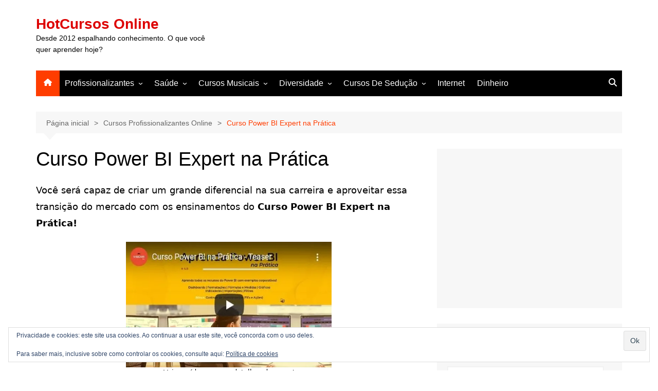

--- FILE ---
content_type: text/html; charset=UTF-8
request_url: https://www.hotcursosonline.com/curso-power-bi-expert-na-pratica/
body_size: 14052
content:
<!doctype html>
<html lang="pt-BR">
<head>
<meta charset="UTF-8">
<meta name="viewport" content="width=device-width, initial-scale=1">
<link rel="profile" href="https://gmpg.org/xfn/11">
<meta name='robots' content='index, follow, max-image-preview:large, max-snippet:-1, max-video-preview:-1' />
<!-- This site is optimized with the Yoast SEO plugin v26.8 - https://yoast.com/product/yoast-seo-wordpress/ -->
<title>Curso Power BI Expert na Prática - HotCursos Online</title>
<meta name="description" content="Curso Power BI Expert na Prática: Você será capaz de criar um grande diferencial na sua carreira e aproveitar essa transição do mercado!" />
<link rel="canonical" href="https://www.hotcursosonline.com/curso-power-bi-expert-na-pratica/" />
<meta property="og:locale" content="pt_BR" />
<meta property="og:type" content="article" />
<meta property="og:title" content="Curso Power BI Expert na Prática - HotCursos Online" />
<meta property="og:description" content="Curso Power BI Expert na Prática: Você será capaz de criar um grande diferencial na sua carreira e aproveitar essa transição do mercado!" />
<meta property="og:url" content="https://www.hotcursosonline.com/curso-power-bi-expert-na-pratica/" />
<meta property="og:site_name" content="HotCursos Online" />
<meta property="article:publisher" content="https://www.facebook.com/HotCursosOnline" />
<meta property="article:author" content="https://www.facebook.com/HotCursosOnline/" />
<meta property="article:published_time" content="2021-03-15T13:25:48+00:00" />
<meta property="article:modified_time" content="2025-10-17T18:54:46+00:00" />
<meta property="og:image" content="https://www.hotcursosonline.com/wp-content/uploads/2021/03/Curso-Power-BI-Expert-na-Pratica.jpg" />
<meta property="og:image:width" content="587" />
<meta property="og:image:height" content="358" />
<meta property="og:image:type" content="image/jpeg" />
<meta name="author" content="HotCursos" />
<meta name="twitter:card" content="summary_large_image" />
<meta name="twitter:creator" content="@AndreFPadilha" />
<script type="application/ld+json" class="yoast-schema-graph">{"@context":"https://schema.org","@graph":[{"@type":"Article","@id":"https://www.hotcursosonline.com/curso-power-bi-expert-na-pratica/#article","isPartOf":{"@id":"https://www.hotcursosonline.com/curso-power-bi-expert-na-pratica/"},"author":{"name":"HotCursos","@id":"https://www.hotcursosonline.com/#/schema/person/eecbb5c82ad0ce47e45c612038d23905"},"headline":"Curso Power BI Expert na Prática","datePublished":"2021-03-15T13:25:48+00:00","dateModified":"2025-10-17T18:54:46+00:00","mainEntityOfPage":{"@id":"https://www.hotcursosonline.com/curso-power-bi-expert-na-pratica/"},"wordCount":404,"publisher":{"@id":"https://www.hotcursosonline.com/#organization"},"image":{"@id":"https://www.hotcursosonline.com/curso-power-bi-expert-na-pratica/#primaryimage"},"thumbnailUrl":"https://i0.wp.com/www.hotcursosonline.com/wp-content/uploads/2021/03/Curso-Power-BI-Expert-na-Pratica.jpg?fit=587%2C358&ssl=1","articleSection":["Cursos Profissionalizantes Online"],"inLanguage":"pt-BR"},{"@type":"WebPage","@id":"https://www.hotcursosonline.com/curso-power-bi-expert-na-pratica/","url":"https://www.hotcursosonline.com/curso-power-bi-expert-na-pratica/","name":"Curso Power BI Expert na Prática - HotCursos Online","isPartOf":{"@id":"https://www.hotcursosonline.com/#website"},"primaryImageOfPage":{"@id":"https://www.hotcursosonline.com/curso-power-bi-expert-na-pratica/#primaryimage"},"image":{"@id":"https://www.hotcursosonline.com/curso-power-bi-expert-na-pratica/#primaryimage"},"thumbnailUrl":"https://i0.wp.com/www.hotcursosonline.com/wp-content/uploads/2021/03/Curso-Power-BI-Expert-na-Pratica.jpg?fit=587%2C358&ssl=1","datePublished":"2021-03-15T13:25:48+00:00","dateModified":"2025-10-17T18:54:46+00:00","description":"Curso Power BI Expert na Prática: Você será capaz de criar um grande diferencial na sua carreira e aproveitar essa transição do mercado!","breadcrumb":{"@id":"https://www.hotcursosonline.com/curso-power-bi-expert-na-pratica/#breadcrumb"},"inLanguage":"pt-BR","potentialAction":[{"@type":"ReadAction","target":["https://www.hotcursosonline.com/curso-power-bi-expert-na-pratica/"]}]},{"@type":"ImageObject","inLanguage":"pt-BR","@id":"https://www.hotcursosonline.com/curso-power-bi-expert-na-pratica/#primaryimage","url":"https://i0.wp.com/www.hotcursosonline.com/wp-content/uploads/2021/03/Curso-Power-BI-Expert-na-Pratica.jpg?fit=587%2C358&ssl=1","contentUrl":"https://i0.wp.com/www.hotcursosonline.com/wp-content/uploads/2021/03/Curso-Power-BI-Expert-na-Pratica.jpg?fit=587%2C358&ssl=1","width":587,"height":358,"caption":"Curso Power BI Expert na Prática"},{"@type":"BreadcrumbList","@id":"https://www.hotcursosonline.com/curso-power-bi-expert-na-pratica/#breadcrumb","itemListElement":[{"@type":"ListItem","position":1,"name":"Início","item":"https://www.hotcursosonline.com/"},{"@type":"ListItem","position":2,"name":"Cursos Profissionalizantes Online","item":"https://www.hotcursosonline.com/cursos-profissionalizantes-online/"},{"@type":"ListItem","position":3,"name":"Curso Power BI Expert na Prática"}]},{"@type":"WebSite","@id":"https://www.hotcursosonline.com/#website","url":"https://www.hotcursosonline.com/","name":"HotCursos Online","description":"Desde 2012 espalhando conhecimento. O que você quer aprender hoje?","publisher":{"@id":"https://www.hotcursosonline.com/#organization"},"alternateName":"HotCursos","potentialAction":[{"@type":"SearchAction","target":{"@type":"EntryPoint","urlTemplate":"https://www.hotcursosonline.com/?s={search_term_string}"},"query-input":{"@type":"PropertyValueSpecification","valueRequired":true,"valueName":"search_term_string"}}],"inLanguage":"pt-BR"},{"@type":"Organization","@id":"https://www.hotcursosonline.com/#organization","name":"HotCursos Online - Cursos Online Com Garantia de Satisfação","alternateName":"HotCursos Online","url":"https://www.hotcursosonline.com/","logo":{"@type":"ImageObject","inLanguage":"pt-BR","@id":"https://www.hotcursosonline.com/#/schema/logo/image/","url":"https://i0.wp.com/www.hotcursosonline.com/wp-content/uploads/2018/02/hotcursos.png?fit=512%2C512&ssl=1","contentUrl":"https://i0.wp.com/www.hotcursosonline.com/wp-content/uploads/2018/02/hotcursos.png?fit=512%2C512&ssl=1","width":512,"height":512,"caption":"HotCursos Online - Cursos Online Com Garantia de Satisfação"},"image":{"@id":"https://www.hotcursosonline.com/#/schema/logo/image/"},"sameAs":["https://www.facebook.com/HotCursosOnline","https://br.pinterest.com/Hotcursosonline/"]},{"@type":"Person","@id":"https://www.hotcursosonline.com/#/schema/person/eecbb5c82ad0ce47e45c612038d23905","name":"HotCursos","sameAs":["https://www.hotcursosonline.com/","https://www.facebook.com/HotCursosOnline/","https://x.com/AndreFPadilha","https://www.youtube.com/user/hotcursos"]}]}</script>
<!-- / Yoast SEO plugin. -->
<link rel='dns-prefetch' href='//stats.wp.com' />
<link rel='preconnect' href='//i0.wp.com' />
<link rel='preconnect' href='//c0.wp.com' />
<link rel="alternate" type="application/rss+xml" title="Feed para HotCursos Online &raquo;" href="https://www.hotcursosonline.com/feed/" />
<link rel="alternate" type="application/rss+xml" title="Feed de comentários para HotCursos Online &raquo;" href="https://www.hotcursosonline.com/comments/feed/" />
<link rel="alternate" type="application/rss+xml" title="Feed de comentários para HotCursos Online &raquo; Curso Power BI Expert na Prática" href="https://www.hotcursosonline.com/curso-power-bi-expert-na-pratica/feed/" />
<link rel="alternate" title="oEmbed (JSON)" type="application/json+oembed" href="https://www.hotcursosonline.com/wp-json/oembed/1.0/embed?url=https%3A%2F%2Fwww.hotcursosonline.com%2Fcurso-power-bi-expert-na-pratica%2F" />
<link rel="alternate" title="oEmbed (XML)" type="text/xml+oembed" href="https://www.hotcursosonline.com/wp-json/oembed/1.0/embed?url=https%3A%2F%2Fwww.hotcursosonline.com%2Fcurso-power-bi-expert-na-pratica%2F&#038;format=xml" />
<style id='wp-img-auto-sizes-contain-inline-css' type='text/css'>
img:is([sizes=auto i],[sizes^="auto," i]){contain-intrinsic-size:3000px 1500px}
/*# sourceURL=wp-img-auto-sizes-contain-inline-css */
</style>
<style id='wp-block-library-inline-css' type='text/css'>
:root{--wp-block-synced-color:#7a00df;--wp-block-synced-color--rgb:122,0,223;--wp-bound-block-color:var(--wp-block-synced-color);--wp-editor-canvas-background:#ddd;--wp-admin-theme-color:#007cba;--wp-admin-theme-color--rgb:0,124,186;--wp-admin-theme-color-darker-10:#006ba1;--wp-admin-theme-color-darker-10--rgb:0,107,160.5;--wp-admin-theme-color-darker-20:#005a87;--wp-admin-theme-color-darker-20--rgb:0,90,135;--wp-admin-border-width-focus:2px}@media (min-resolution:192dpi){:root{--wp-admin-border-width-focus:1.5px}}.wp-element-button{cursor:pointer}:root .has-very-light-gray-background-color{background-color:#eee}:root .has-very-dark-gray-background-color{background-color:#313131}:root .has-very-light-gray-color{color:#eee}:root .has-very-dark-gray-color{color:#313131}:root .has-vivid-green-cyan-to-vivid-cyan-blue-gradient-background{background:linear-gradient(135deg,#00d084,#0693e3)}:root .has-purple-crush-gradient-background{background:linear-gradient(135deg,#34e2e4,#4721fb 50%,#ab1dfe)}:root .has-hazy-dawn-gradient-background{background:linear-gradient(135deg,#faaca8,#dad0ec)}:root .has-subdued-olive-gradient-background{background:linear-gradient(135deg,#fafae1,#67a671)}:root .has-atomic-cream-gradient-background{background:linear-gradient(135deg,#fdd79a,#004a59)}:root .has-nightshade-gradient-background{background:linear-gradient(135deg,#330968,#31cdcf)}:root .has-midnight-gradient-background{background:linear-gradient(135deg,#020381,#2874fc)}:root{--wp--preset--font-size--normal:16px;--wp--preset--font-size--huge:42px}.has-regular-font-size{font-size:1em}.has-larger-font-size{font-size:2.625em}.has-normal-font-size{font-size:var(--wp--preset--font-size--normal)}.has-huge-font-size{font-size:var(--wp--preset--font-size--huge)}.has-text-align-center{text-align:center}.has-text-align-left{text-align:left}.has-text-align-right{text-align:right}.has-fit-text{white-space:nowrap!important}#end-resizable-editor-section{display:none}.aligncenter{clear:both}.items-justified-left{justify-content:flex-start}.items-justified-center{justify-content:center}.items-justified-right{justify-content:flex-end}.items-justified-space-between{justify-content:space-between}.screen-reader-text{border:0;clip-path:inset(50%);height:1px;margin:-1px;overflow:hidden;padding:0;position:absolute;width:1px;word-wrap:normal!important}.screen-reader-text:focus{background-color:#ddd;clip-path:none;color:#444;display:block;font-size:1em;height:auto;left:5px;line-height:normal;padding:15px 23px 14px;text-decoration:none;top:5px;width:auto;z-index:100000}html :where(.has-border-color){border-style:solid}html :where([style*=border-top-color]){border-top-style:solid}html :where([style*=border-right-color]){border-right-style:solid}html :where([style*=border-bottom-color]){border-bottom-style:solid}html :where([style*=border-left-color]){border-left-style:solid}html :where([style*=border-width]){border-style:solid}html :where([style*=border-top-width]){border-top-style:solid}html :where([style*=border-right-width]){border-right-style:solid}html :where([style*=border-bottom-width]){border-bottom-style:solid}html :where([style*=border-left-width]){border-left-style:solid}html :where(img[class*=wp-image-]){height:auto;max-width:100%}:where(figure){margin:0 0 1em}html :where(.is-position-sticky){--wp-admin--admin-bar--position-offset:var(--wp-admin--admin-bar--height,0px)}@media screen and (max-width:600px){html :where(.is-position-sticky){--wp-admin--admin-bar--position-offset:0px}}
/*# sourceURL=wp-block-library-inline-css */
</style><style id='global-styles-inline-css' type='text/css'>
:root{--wp--preset--aspect-ratio--square: 1;--wp--preset--aspect-ratio--4-3: 4/3;--wp--preset--aspect-ratio--3-4: 3/4;--wp--preset--aspect-ratio--3-2: 3/2;--wp--preset--aspect-ratio--2-3: 2/3;--wp--preset--aspect-ratio--16-9: 16/9;--wp--preset--aspect-ratio--9-16: 9/16;--wp--preset--color--black: #000000;--wp--preset--color--cyan-bluish-gray: #abb8c3;--wp--preset--color--white: #ffffff;--wp--preset--color--pale-pink: #f78da7;--wp--preset--color--vivid-red: #cf2e2e;--wp--preset--color--luminous-vivid-orange: #ff6900;--wp--preset--color--luminous-vivid-amber: #fcb900;--wp--preset--color--light-green-cyan: #7bdcb5;--wp--preset--color--vivid-green-cyan: #00d084;--wp--preset--color--pale-cyan-blue: #8ed1fc;--wp--preset--color--vivid-cyan-blue: #0693e3;--wp--preset--color--vivid-purple: #9b51e0;--wp--preset--gradient--vivid-cyan-blue-to-vivid-purple: linear-gradient(135deg,rgb(6,147,227) 0%,rgb(155,81,224) 100%);--wp--preset--gradient--light-green-cyan-to-vivid-green-cyan: linear-gradient(135deg,rgb(122,220,180) 0%,rgb(0,208,130) 100%);--wp--preset--gradient--luminous-vivid-amber-to-luminous-vivid-orange: linear-gradient(135deg,rgb(252,185,0) 0%,rgb(255,105,0) 100%);--wp--preset--gradient--luminous-vivid-orange-to-vivid-red: linear-gradient(135deg,rgb(255,105,0) 0%,rgb(207,46,46) 100%);--wp--preset--gradient--very-light-gray-to-cyan-bluish-gray: linear-gradient(135deg,rgb(238,238,238) 0%,rgb(169,184,195) 100%);--wp--preset--gradient--cool-to-warm-spectrum: linear-gradient(135deg,rgb(74,234,220) 0%,rgb(151,120,209) 20%,rgb(207,42,186) 40%,rgb(238,44,130) 60%,rgb(251,105,98) 80%,rgb(254,248,76) 100%);--wp--preset--gradient--blush-light-purple: linear-gradient(135deg,rgb(255,206,236) 0%,rgb(152,150,240) 100%);--wp--preset--gradient--blush-bordeaux: linear-gradient(135deg,rgb(254,205,165) 0%,rgb(254,45,45) 50%,rgb(107,0,62) 100%);--wp--preset--gradient--luminous-dusk: linear-gradient(135deg,rgb(255,203,112) 0%,rgb(199,81,192) 50%,rgb(65,88,208) 100%);--wp--preset--gradient--pale-ocean: linear-gradient(135deg,rgb(255,245,203) 0%,rgb(182,227,212) 50%,rgb(51,167,181) 100%);--wp--preset--gradient--electric-grass: linear-gradient(135deg,rgb(202,248,128) 0%,rgb(113,206,126) 100%);--wp--preset--gradient--midnight: linear-gradient(135deg,rgb(2,3,129) 0%,rgb(40,116,252) 100%);--wp--preset--font-size--small: 16px;--wp--preset--font-size--medium: 28px;--wp--preset--font-size--large: 32px;--wp--preset--font-size--x-large: 42px;--wp--preset--font-size--larger: 38px;--wp--preset--spacing--20: 0.44rem;--wp--preset--spacing--30: 0.67rem;--wp--preset--spacing--40: 1rem;--wp--preset--spacing--50: 1.5rem;--wp--preset--spacing--60: 2.25rem;--wp--preset--spacing--70: 3.38rem;--wp--preset--spacing--80: 5.06rem;--wp--preset--shadow--natural: 6px 6px 9px rgba(0, 0, 0, 0.2);--wp--preset--shadow--deep: 12px 12px 50px rgba(0, 0, 0, 0.4);--wp--preset--shadow--sharp: 6px 6px 0px rgba(0, 0, 0, 0.2);--wp--preset--shadow--outlined: 6px 6px 0px -3px rgb(255, 255, 255), 6px 6px rgb(0, 0, 0);--wp--preset--shadow--crisp: 6px 6px 0px rgb(0, 0, 0);}:where(.is-layout-flex){gap: 0.5em;}:where(.is-layout-grid){gap: 0.5em;}body .is-layout-flex{display: flex;}.is-layout-flex{flex-wrap: wrap;align-items: center;}.is-layout-flex > :is(*, div){margin: 0;}body .is-layout-grid{display: grid;}.is-layout-grid > :is(*, div){margin: 0;}:where(.wp-block-columns.is-layout-flex){gap: 2em;}:where(.wp-block-columns.is-layout-grid){gap: 2em;}:where(.wp-block-post-template.is-layout-flex){gap: 1.25em;}:where(.wp-block-post-template.is-layout-grid){gap: 1.25em;}.has-black-color{color: var(--wp--preset--color--black) !important;}.has-cyan-bluish-gray-color{color: var(--wp--preset--color--cyan-bluish-gray) !important;}.has-white-color{color: var(--wp--preset--color--white) !important;}.has-pale-pink-color{color: var(--wp--preset--color--pale-pink) !important;}.has-vivid-red-color{color: var(--wp--preset--color--vivid-red) !important;}.has-luminous-vivid-orange-color{color: var(--wp--preset--color--luminous-vivid-orange) !important;}.has-luminous-vivid-amber-color{color: var(--wp--preset--color--luminous-vivid-amber) !important;}.has-light-green-cyan-color{color: var(--wp--preset--color--light-green-cyan) !important;}.has-vivid-green-cyan-color{color: var(--wp--preset--color--vivid-green-cyan) !important;}.has-pale-cyan-blue-color{color: var(--wp--preset--color--pale-cyan-blue) !important;}.has-vivid-cyan-blue-color{color: var(--wp--preset--color--vivid-cyan-blue) !important;}.has-vivid-purple-color{color: var(--wp--preset--color--vivid-purple) !important;}.has-black-background-color{background-color: var(--wp--preset--color--black) !important;}.has-cyan-bluish-gray-background-color{background-color: var(--wp--preset--color--cyan-bluish-gray) !important;}.has-white-background-color{background-color: var(--wp--preset--color--white) !important;}.has-pale-pink-background-color{background-color: var(--wp--preset--color--pale-pink) !important;}.has-vivid-red-background-color{background-color: var(--wp--preset--color--vivid-red) !important;}.has-luminous-vivid-orange-background-color{background-color: var(--wp--preset--color--luminous-vivid-orange) !important;}.has-luminous-vivid-amber-background-color{background-color: var(--wp--preset--color--luminous-vivid-amber) !important;}.has-light-green-cyan-background-color{background-color: var(--wp--preset--color--light-green-cyan) !important;}.has-vivid-green-cyan-background-color{background-color: var(--wp--preset--color--vivid-green-cyan) !important;}.has-pale-cyan-blue-background-color{background-color: var(--wp--preset--color--pale-cyan-blue) !important;}.has-vivid-cyan-blue-background-color{background-color: var(--wp--preset--color--vivid-cyan-blue) !important;}.has-vivid-purple-background-color{background-color: var(--wp--preset--color--vivid-purple) !important;}.has-black-border-color{border-color: var(--wp--preset--color--black) !important;}.has-cyan-bluish-gray-border-color{border-color: var(--wp--preset--color--cyan-bluish-gray) !important;}.has-white-border-color{border-color: var(--wp--preset--color--white) !important;}.has-pale-pink-border-color{border-color: var(--wp--preset--color--pale-pink) !important;}.has-vivid-red-border-color{border-color: var(--wp--preset--color--vivid-red) !important;}.has-luminous-vivid-orange-border-color{border-color: var(--wp--preset--color--luminous-vivid-orange) !important;}.has-luminous-vivid-amber-border-color{border-color: var(--wp--preset--color--luminous-vivid-amber) !important;}.has-light-green-cyan-border-color{border-color: var(--wp--preset--color--light-green-cyan) !important;}.has-vivid-green-cyan-border-color{border-color: var(--wp--preset--color--vivid-green-cyan) !important;}.has-pale-cyan-blue-border-color{border-color: var(--wp--preset--color--pale-cyan-blue) !important;}.has-vivid-cyan-blue-border-color{border-color: var(--wp--preset--color--vivid-cyan-blue) !important;}.has-vivid-purple-border-color{border-color: var(--wp--preset--color--vivid-purple) !important;}.has-vivid-cyan-blue-to-vivid-purple-gradient-background{background: var(--wp--preset--gradient--vivid-cyan-blue-to-vivid-purple) !important;}.has-light-green-cyan-to-vivid-green-cyan-gradient-background{background: var(--wp--preset--gradient--light-green-cyan-to-vivid-green-cyan) !important;}.has-luminous-vivid-amber-to-luminous-vivid-orange-gradient-background{background: var(--wp--preset--gradient--luminous-vivid-amber-to-luminous-vivid-orange) !important;}.has-luminous-vivid-orange-to-vivid-red-gradient-background{background: var(--wp--preset--gradient--luminous-vivid-orange-to-vivid-red) !important;}.has-very-light-gray-to-cyan-bluish-gray-gradient-background{background: var(--wp--preset--gradient--very-light-gray-to-cyan-bluish-gray) !important;}.has-cool-to-warm-spectrum-gradient-background{background: var(--wp--preset--gradient--cool-to-warm-spectrum) !important;}.has-blush-light-purple-gradient-background{background: var(--wp--preset--gradient--blush-light-purple) !important;}.has-blush-bordeaux-gradient-background{background: var(--wp--preset--gradient--blush-bordeaux) !important;}.has-luminous-dusk-gradient-background{background: var(--wp--preset--gradient--luminous-dusk) !important;}.has-pale-ocean-gradient-background{background: var(--wp--preset--gradient--pale-ocean) !important;}.has-electric-grass-gradient-background{background: var(--wp--preset--gradient--electric-grass) !important;}.has-midnight-gradient-background{background: var(--wp--preset--gradient--midnight) !important;}.has-small-font-size{font-size: var(--wp--preset--font-size--small) !important;}.has-medium-font-size{font-size: var(--wp--preset--font-size--medium) !important;}.has-large-font-size{font-size: var(--wp--preset--font-size--large) !important;}.has-x-large-font-size{font-size: var(--wp--preset--font-size--x-large) !important;}
/*# sourceURL=global-styles-inline-css */
</style>
<style id='classic-theme-styles-inline-css' type='text/css'>
/*! This file is auto-generated */
.wp-block-button__link{color:#fff;background-color:#32373c;border-radius:9999px;box-shadow:none;text-decoration:none;padding:calc(.667em + 2px) calc(1.333em + 2px);font-size:1.125em}.wp-block-file__button{background:#32373c;color:#fff;text-decoration:none}
/*# sourceURL=/wp-includes/css/classic-themes.min.css */
</style>
<!-- <link rel='stylesheet' id='cream-magazine-style-css' href='https://www.hotcursosonline.com/wp-content/themes/cream-magazine/style.css?ver=2.1.10' type='text/css' media='all' /> -->
<!-- <link rel='stylesheet' id='cream-magazine-main-css' href='https://www.hotcursosonline.com/wp-content/themes/cream-magazine/assets/dist/css/main.css?ver=2.1.10' type='text/css' media='all' /> -->
<link rel="stylesheet" type="text/css" href="//www.hotcursosonline.com/wp-content/cache/wpfc-minified/q01taf7/c7jjz.css" media="all"/>
<link rel='stylesheet' id='jetpack-subscriptions-css' href='https://c0.wp.com/p/jetpack/15.4/_inc/build/subscriptions/subscriptions.min.css' type='text/css' media='all' />
<link rel='stylesheet' id='sharedaddy-css' href='https://c0.wp.com/p/jetpack/15.4/modules/sharedaddy/sharing.css' type='text/css' media='all' />
<link rel='stylesheet' id='social-logos-css' href='https://c0.wp.com/p/jetpack/15.4/_inc/social-logos/social-logos.min.css' type='text/css' media='all' />
<script type="text/javascript" src="https://c0.wp.com/c/6.9/wp-includes/js/jquery/jquery.min.js" id="jquery-core-js"></script>
<script type="text/javascript" defer='defer' src="https://c0.wp.com/c/6.9/wp-includes/js/jquery/jquery-migrate.min.js" id="jquery-migrate-js"></script>
<link rel="https://api.w.org/" href="https://www.hotcursosonline.com/wp-json/" /><link rel="alternate" title="JSON" type="application/json" href="https://www.hotcursosonline.com/wp-json/wp/v2/posts/8987" /><link rel="EditURI" type="application/rsd+xml" title="RSD" href="https://www.hotcursosonline.com/xmlrpc.php?rsd" />
<style>img#wpstats{display:none}</style>
<link rel="pingback" href="https://www.hotcursosonline.com/xmlrpc.php"><style>a:focus{outline:none !important;}a:hover{text-decoration:none !important;}button,input[type="button"],input[type="reset"],input[type="submit"],.primary-navigation > ul > li.home-btn,.cm_header_lay_three .primary-navigation > ul > li.home-btn,.news_ticker_wrap .ticker_head,#toTop,.section-title h2::after,.sidebar-widget-area .widget .widget-title h2::after,.footer-widget-container .widget .widget-title h2::after,#comments div#respond h3#reply-title::after,#comments h2.comments-title:after,.post_tags a,.owl-carousel .owl-nav button.owl-prev,.owl-carousel .owl-nav button.owl-next,.cm_author_widget .author-detail-link a,.error_foot form input[type="submit"],.widget_search form input[type="submit"],.header-search-container input[type="submit"],.trending_widget_carousel .owl-dots button.owl-dot,.pagination .page-numbers.current,.post-navigation .nav-links .nav-previous a,.post-navigation .nav-links .nav-next a,#comments form input[type="submit"],footer .widget.widget_search form input[type="submit"]:hover,.widget_product_search .woocommerce-product-search button[type="submit"],.woocommerce ul.products li.product .button,.woocommerce .woocommerce-pagination ul.page-numbers li span.current,.woocommerce .product div.summary .cart button.single_add_to_cart_button,.woocommerce .product div.woocommerce-tabs div.panel #reviews #review_form_wrapper .comment-form p.form-submit .submit,.woocommerce .product section.related > h2::after,.woocommerce .cart .button:hover,.woocommerce .cart .button:focus,.woocommerce .cart input.button:hover,.woocommerce .cart input.button:focus,.woocommerce #respond input#submit:hover,.woocommerce #respond input#submit:focus,.woocommerce button.button:hover,.woocommerce button.button:focus,.woocommerce input.button:hover,.woocommerce input.button:focus,.woocommerce #respond input#submit.alt:hover,.woocommerce a.button.alt:hover,.woocommerce button.button.alt:hover,.woocommerce input.button.alt:hover,.woocommerce a.remove:hover,.woocommerce-account .woocommerce-MyAccount-navigation ul li.is-active a,.woocommerce a.button:hover,.woocommerce a.button:focus,.widget_product_tag_cloud .tagcloud a:hover,.widget_product_tag_cloud .tagcloud a:focus,.woocommerce .widget_price_filter .price_slider_wrapper .ui-slider .ui-slider-handle,.error_page_top_portion,.primary-navigation ul li a span.menu-item-description{background-color:#ff3d00}a:hover,.post_title h2 a:hover,.post_title h2 a:focus,.post_meta li a:hover,.post_meta li a:focus,ul.social-icons li a[href*=".com"]:hover::before,.ticker_carousel .owl-nav button.owl-prev i,.ticker_carousel .owl-nav button.owl-next i,.news_ticker_wrap .ticker_items .item a:hover,.news_ticker_wrap .ticker_items .item a:focus,.cm_banner .post_title h2 a:hover,.cm_banner .post_meta li a:hover,.cm_middle_post_widget_one .post_title h2 a:hover,.cm_middle_post_widget_one .post_meta li a:hover,.cm_middle_post_widget_three .post_thumb .post-holder a:hover,.cm_middle_post_widget_three .post_thumb .post-holder a:focus,.cm_middle_post_widget_six .middle_widget_six_carousel .item .card .card_content a:hover,.cm_middle_post_widget_six .middle_widget_six_carousel .item .card .card_content a:focus,.cm_post_widget_twelve .card .post-holder a:hover,.cm_post_widget_twelve .card .post-holder a:focus,.cm_post_widget_seven .card .card_content a:hover,.cm_post_widget_seven .card .card_content a:focus,.copyright_section a:hover,.footer_nav ul li a:hover,.breadcrumb ul li:last-child span,.pagination .page-numbers:hover,#comments ol.comment-list li article footer.comment-meta .comment-metadata span.edit-link a:hover,#comments ol.comment-list li article .reply a:hover,.social-share ul li a:hover,ul.social-icons li a:hover,ul.social-icons li a:focus,.woocommerce ul.products li.product a:hover,.woocommerce ul.products li.product .price,.woocommerce .woocommerce-pagination ul.page-numbers li a.page-numbers:hover,.woocommerce div.product p.price,.woocommerce div.product span.price,.video_section .video_details .post_title h2 a:hover,.primary-navigation.dark li a:hover,footer .footer_inner a:hover,.footer-widget-container ul.post_meta li:hover span,.footer-widget-container ul.post_meta li:hover a,ul.post_meta li a:hover,.cm-post-widget-two .big-card .post-holder .post_title h2 a:hover,.cm-post-widget-two .big-card .post_meta li a:hover,.copyright_section .copyrights a,.breadcrumb ul li a:hover,.breadcrumb ul li a:hover span{color:#ff3d00}.ticker_carousel .owl-nav button.owl-prev,.ticker_carousel .owl-nav button.owl-next,.error_foot form input[type="submit"],.widget_search form input[type="submit"],.pagination .page-numbers:hover,#comments form input[type="submit"],.social-share ul li a:hover,.header-search-container .search-form-entry,.widget_product_search .woocommerce-product-search button[type="submit"],.woocommerce .woocommerce-pagination ul.page-numbers li span.current,.woocommerce .woocommerce-pagination ul.page-numbers li a.page-numbers:hover,.woocommerce a.remove:hover,.ticker_carousel .owl-nav button.owl-prev:hover,.ticker_carousel .owl-nav button.owl-next:hover,footer .widget.widget_search form input[type="submit"]:hover,.trending_widget_carousel .owl-dots button.owl-dot,.the_content blockquote,.widget_tag_cloud .tagcloud a:hover{border-color:#ff3d00}.ticker_carousel.owl-carousel .owl-nav button:hover svg{color:#ff3d00;fill:#ff3d00;}header .mask{background-color:rgba(0,0,0,0.2);}.site-description{color:#000000;}body{font-family:Arial,sans-serif;font-weight:inherit;}h1,h2,h3,h4,h5,h6,.site-title{font-family:Arial,sans-serif;font-weight:inherit;}.entry_cats ul.post-categories li a{background-color:#ff3d00;color:#fff;}.entry_cats ul.post-categories li a:hover,.cm_middle_post_widget_six .middle_widget_six_carousel .item .card .card_content .entry_cats ul.post-categories li a:hover{background-color:#010101;color:#fff;}.the_content a{color:#ff3d00;}.the_content a:hover{color:#010101;}.post-display-grid .card_content .cm-post-excerpt{margin-top:15px;}</style>		<style type="text/css">
.site-title a {
color: #dd0000;
}
.site-description {
color: #000000				}
</style>
<link rel="icon" href="https://i0.wp.com/www.hotcursosonline.com/wp-content/uploads/2025/10/cropped-icon_512x512.jpg?fit=32%2C32&#038;ssl=1" sizes="32x32" />
<link rel="icon" href="https://i0.wp.com/www.hotcursosonline.com/wp-content/uploads/2025/10/cropped-icon_512x512.jpg?fit=192%2C192&#038;ssl=1" sizes="192x192" />
<link rel="apple-touch-icon" href="https://i0.wp.com/www.hotcursosonline.com/wp-content/uploads/2025/10/cropped-icon_512x512.jpg?fit=180%2C180&#038;ssl=1" />
<meta name="msapplication-TileImage" content="https://i0.wp.com/www.hotcursosonline.com/wp-content/uploads/2025/10/cropped-icon_512x512.jpg?fit=270%2C270&#038;ssl=1" />
<style type="text/css" id="wp-custom-css">
p {
font-size: 18px;
}
li {font-size: 18px;
}
.wp-block-button__link {
color: #fff;
background-color: #ff3d00;
border-radius: 9999px;
box-shadow: none;
text-decoration: none;
padding: calc(.667em + 2px) calc(1.333em + 2px);
font-size: 1.125em;		</style>
<link rel='stylesheet' id='eu-cookie-law-style-css' href='https://c0.wp.com/p/jetpack/15.4/modules/widgets/eu-cookie-law/style.css' type='text/css' media='all' />
</head>
<body data-rsssl=1 class="wp-singular post-template-default single single-post postid-8987 single-format-standard wp-embed-responsive wp-theme-cream-magazine cm-mobile-content-sidebar right-sidebar">
<a class="skip-link screen-reader-text" href="#content">Ir para o conteúdo</a>
<div class="page-wrapper">
<header class="general-header cm-header-style-one">
<div class="cm-container">
<div class="logo-container">
<div class="row align-items-center">
<div class="cm-col-lg-4 cm-col-12">
<div class="logo">
<span class="site-title"><a href="https://www.hotcursosonline.com/" rel="home">HotCursos Online</a></span>
<p class="site-description">Desde 2012 espalhando conhecimento. O que você quer aprender hoje?</p>
</div><!-- .logo -->
</div><!-- .col -->
</div><!-- .row -->
</div><!-- .logo-container -->
<nav class="main-navigation">
<div id="main-nav" class="primary-navigation">
<ul id="menu-principal" class=""><li class="home-btn"><a href="https://www.hotcursosonline.com/"><svg xmlns="http://www.w3.org/2000/svg" viewBox="0 0 576 512"><path d="M575.8 255.5c0 18-15 32.1-32 32.1l-32 0 .7 160.2c0 2.7-.2 5.4-.5 8.1l0 16.2c0 22.1-17.9 40-40 40l-16 0c-1.1 0-2.2 0-3.3-.1c-1.4 .1-2.8 .1-4.2 .1L416 512l-24 0c-22.1 0-40-17.9-40-40l0-24 0-64c0-17.7-14.3-32-32-32l-64 0c-17.7 0-32 14.3-32 32l0 64 0 24c0 22.1-17.9 40-40 40l-24 0-31.9 0c-1.5 0-3-.1-4.5-.2c-1.2 .1-2.4 .2-3.6 .2l-16 0c-22.1 0-40-17.9-40-40l0-112c0-.9 0-1.9 .1-2.8l0-69.7-32 0c-18 0-32-14-32-32.1c0-9 3-17 10-24L266.4 8c7-7 15-8 22-8s15 2 21 7L564.8 231.5c8 7 12 15 11 24z"/></svg></a></li><li id="menu-item-2903" class="menu-item menu-item-type-taxonomy menu-item-object-category current-post-ancestor current-menu-parent current-post-parent menu-item-has-children menu-item-2903"><a href="https://www.hotcursosonline.com/cursos-profissionalizantes-online/" title="Cursos Profissionalizantes Online">Profissionalizantes</a>
<ul class="sub-menu">
<li id="menu-item-802" class="menu-item menu-item-type-taxonomy menu-item-object-category menu-item-802"><a href="https://www.hotcursosonline.com/como-passar-em-concursos-publicos/">Como Passar em Concursos Públicos</a></li>
</ul>
</li>
<li id="menu-item-796" class="menu-item menu-item-type-taxonomy menu-item-object-category menu-item-has-children menu-item-796"><a href="https://www.hotcursosonline.com/saude-e-qualidade-de-vida/" title="Saúde de Qualidade de Vida">Saúde</a>
<ul class="sub-menu">
<li id="menu-item-3726" class="menu-item menu-item-type-taxonomy menu-item-object-category menu-item-3726"><a href="https://www.hotcursosonline.com/como-emagrecer-rapido-com-saude/">Como Emagrecer Rápido Com Saúde</a></li>
<li id="menu-item-3729" class="menu-item menu-item-type-taxonomy menu-item-object-category menu-item-3729"><a href="https://www.hotcursosonline.com/como-ganhar-massa-muscular-mais-rapido/">Como Ganhar Massa Muscular Mais Rápido</a></li>
</ul>
</li>
<li id="menu-item-795" class="menu-item menu-item-type-taxonomy menu-item-object-category menu-item-has-children menu-item-795"><a href="https://www.hotcursosonline.com/videos-de-cursos-online/" title="Vídeos de Cursos Online">Cursos Musicais</a>
<ul class="sub-menu">
<li id="menu-item-10103" class="menu-item menu-item-type-taxonomy menu-item-object-category menu-item-10103"><a href="https://www.hotcursosonline.com/curso-online-de-contrabaixo/">Curso Online De Contrabaixo</a></li>
<li id="menu-item-10104" class="menu-item menu-item-type-taxonomy menu-item-object-category menu-item-10104"><a href="https://www.hotcursosonline.com/curso-online-de-violao/">Curso Online de Violão</a></li>
<li id="menu-item-65256" class="menu-item menu-item-type-taxonomy menu-item-object-category menu-item-65256"><a href="https://www.hotcursosonline.com/curso-online-de-guitarra/">Curso Online de Guitarra</a></li>
<li id="menu-item-65246" class="menu-item menu-item-type-taxonomy menu-item-object-category menu-item-65246"><a href="https://www.hotcursosonline.com/curso-online-de-bateria/">Curso Online de Bateria</a></li>
</ul>
</li>
<li id="menu-item-10102" class="menu-item menu-item-type-taxonomy menu-item-object-category menu-item-has-children menu-item-10102"><a href="https://www.hotcursosonline.com/convivendo-com-a-diversidade/" title="Convivendo Com A Diversidade">Diversidade</a>
<ul class="sub-menu">
<li id="menu-item-10101" class="menu-item menu-item-type-taxonomy menu-item-object-category menu-item-10101"><a href="https://www.hotcursosonline.com/como-ganhar-nas-loterias-da-caixa/">Como Ganhar Nas Loterias Da Caixa</a></li>
<li id="menu-item-10107" class="menu-item menu-item-type-taxonomy menu-item-object-category menu-item-10107"><a href="https://www.hotcursosonline.com/hobbies-legais-para-fazer/">Hobbies Legais Para Fazer</a></li>
</ul>
</li>
<li id="menu-item-3727" class="menu-item menu-item-type-taxonomy menu-item-object-category menu-item-has-children menu-item-3727"><a href="https://www.hotcursosonline.com/curso-de-seducao-online/" title="Cursos De Sedução Online">Cursos De Sedução</a>
<ul class="sub-menu">
<li id="menu-item-65284" class="menu-item menu-item-type-taxonomy menu-item-object-category menu-item-65284"><a href="https://www.hotcursosonline.com/como-conquistar-um-homem/">Como Conquistar um Homem</a></li>
<li id="menu-item-65285" class="menu-item menu-item-type-taxonomy menu-item-object-category menu-item-65285"><a href="https://www.hotcursosonline.com/como-conquistar-uma-mulher/">Como Conquistar uma Mulher</a></li>
</ul>
</li>
<li id="menu-item-798" class="menu-item menu-item-type-taxonomy menu-item-object-category menu-item-798"><a href="https://www.hotcursosonline.com/ganhar-dinheiro-na-internet-como-afiliado/" title="Ganhar Dinheiro Na Internet">Internet</a></li>
<li id="menu-item-3728" class="menu-item menu-item-type-taxonomy menu-item-object-category menu-item-3728"><a href="https://www.hotcursosonline.com/como-investir-dinheiro-de-forma-inteligente/" title="Como Investir Dinheiro De Forma Inteligente">Dinheiro</a></li>
</ul>			</div><!-- .primary-navigation -->
<div class="header-search-container">
<div class="search-form-entry">
<form role="search" class="cm-search-form" method="get" action="https://www.hotcursosonline.com/"><input type="search" name="s" placeholder="Search..." value="" ><button type="submit" class="cm-submit-btn"><svg xmlns="http://www.w3.org/2000/svg" viewBox="0 0 512 512"><path d="M416 208c0 45.9-14.9 88.3-40 122.7L502.6 457.4c12.5 12.5 12.5 32.8 0 45.3s-32.8 12.5-45.3 0L330.7 376c-34.4 25.2-76.8 40-122.7 40C93.1 416 0 322.9 0 208S93.1 0 208 0S416 93.1 416 208zM208 352a144 144 0 1 0 0-288 144 144 0 1 0 0 288z"/></svg></button></form>				</div><!-- .search-form-entry -->
</div><!-- .search-container -->
</nav><!-- .main-navigation -->
</div><!-- .cm-container -->
</header><!-- .general-header -->
<div id="content" class="site-content">
<div class="cm-container">
<div class="inner-page-wrapper">
<div id="primary" class="content-area">
<main id="main" class="site-main">
<div class="cm_post_page_lay_wrap">
<div class="breadcrumb  default-breadcrumb">
<nav role="navigation" aria-label="Caminhos de navegação" class="breadcrumb-trail breadcrumbs" itemprop="breadcrumb"><ul class="trail-items" itemscope itemtype="http://schema.org/BreadcrumbList"><meta name="numberOfItems" content="3" /><meta name="itemListOrder" content="Ascending" /><li itemprop="itemListElement" itemscope itemtype="http://schema.org/ListItem" class="trail-item trail-begin"><a href="https://www.hotcursosonline.com/" rel="home" itemprop="item"><span itemprop="name">Página inicial</span></a><meta itemprop="position" content="1" /></li><li itemprop="itemListElement" itemscope itemtype="http://schema.org/ListItem" class="trail-item"><a href="https://www.hotcursosonline.com/cursos-profissionalizantes-online/" itemprop="item"><span itemprop="name">Cursos Profissionalizantes Online</span></a><meta itemprop="position" content="2" /></li><li itemprop="itemListElement" itemscope itemtype="http://schema.org/ListItem" class="trail-item trail-end"><a href="https://www.hotcursosonline.com/curso-power-bi-expert-na-pratica" itemprop="item"><span itemprop="name">Curso Power BI Expert na Prática</span></a><meta itemprop="position" content="3" /></li></ul></nav>			</div>
<div class="single-container">
<div class="row">  
<div class="cm-col-lg-8 cm-col-12 sticky_portion cm-order-1-mobile-tablet">
<div class="content-entry">
<article id="post-8987" class="post-detail post-8987 post type-post status-publish format-standard has-post-thumbnail hentry category-cursos-profissionalizantes-online">
<div class="the_title">
<h1>Curso Power BI Expert na Prática</h1>
</div><!-- .the_title -->
<div class="cm-post-meta">
<ul class="post_meta">
</ul><!-- .post_meta -->
</div><!-- .meta -->
<div class="the_content">
<p>Você será capaz de criar um grande diferencial na sua carreira e aproveitar essa transição do mercado com os ensinamentos do <strong>Curso Power BI Expert na Prática!</strong></p>
<figure id="attachment_8988" aria-describedby="caption-attachment-8988" style="width: 400px" class="wp-caption aligncenter"><a href="https://go.hotmart.com/A49676256P?dp=1" target="_blank" rel="nofollow noopener noreferrer"><img data-recalc-dims="1" fetchpriority="high" decoding="async" class="wp-image-8988" title="Curso Power BI Expert na Prática" src="https://i0.wp.com/www.hotcursosonline.com/wp-content/uploads/2021/03/Curso-Power-BI-Expert-na-Pratica.jpg?resize=400%2C244&#038;ssl=1" alt="Curso Power BI Expert na Prática" width="400" height="244" srcset="https://i0.wp.com/www.hotcursosonline.com/wp-content/uploads/2021/03/Curso-Power-BI-Expert-na-Pratica.jpg?w=587&amp;ssl=1 587w, https://i0.wp.com/www.hotcursosonline.com/wp-content/uploads/2021/03/Curso-Power-BI-Expert-na-Pratica.jpg?resize=300%2C183&amp;ssl=1 300w, https://i0.wp.com/www.hotcursosonline.com/wp-content/uploads/2021/03/Curso-Power-BI-Expert-na-Pratica.jpg?resize=350%2C213&amp;ssl=1 350w, https://i0.wp.com/www.hotcursosonline.com/wp-content/uploads/2021/03/Curso-Power-BI-Expert-na-Pratica.jpg?resize=150%2C91&amp;ssl=1 150w" sizes="(max-width: 400px) 100vw, 400px" /></a><figcaption id="caption-attachment-8988" class="wp-caption-text">Veja o vídeo com os detalhes do curso!</figcaption></figure>
<p>Aprenda a nova ferramenta da Microsoft que substituirá o Excel e saia na frente. Você vai aprender as principais ferramentas do <a href="https://powerbi.microsoft.com/pt-br/" target="_blank" rel="noopener">Power BI</a> na prática para não só criar Dashboards e relatórios dinâmicos, mas também conseguir analisar milhares de informações de forma simples e intuitiva.</p>
<p>Qualifique-se e esteja preparado. Não é necessário ter conhecimento em Excel!</p>
<p>Uma coisa é fato: quando uma pessoa tem algo que ninguém mais tem, ela se torna insubstituível, ela se torna única e a empresa dela vai ser praticamente obrigada a valorizar essa pessoa, tanto com cargos melhores quanto com salários maiores. Independente da formação acadêmica, é possível se colocar em uma posição para aproveitar essa oportunidade, simplesmente aprendendo o que as empresas querem.</p>
<h2>O Curso Power BI Expert na Prática</h2>
<p>O POWER BI é a nova sensação do mercado e essa é uma oportunidade enorme para fazer parte de uma demanda GIGANTE do Mercado de Trabalho e pouquíssimas pessoas atualmente conseguem suprir essa demanda. Isso é algo que TODAS as empresas estão precisando e desenvolvendo. Então, essa pode ser a maior alavanca para acelerar de forma exponencial a sua carreira profissional.</p>
<p>Neste curso, você vai aprender a utilizar todas as ferramentas na prática, construindo relatórios funcionais, dinâmicos e com visuais que chamam atenção. Será repassado a você todo o conhecimento e dicas adquiridas no ambiente corporativo de forma &#8220;mastigada&#8221; e de um jeito similar aos cobrados nas seletivas. São 10 Módulos + 2 Dashboards Pro + Certificado de 10 Horas.</p>
<p>O Power BI chegou para substituir a maioria das tarefas feitas no Excel e, a cada mês que passa, mais empresas vem solicitando o conhecimento em Power BI como requisito para as vagas abertas.​</p>
<p>Para saber mais detalhes, clique no botão abaixo e não perca a oportunidade de sair na frente!</p>
<figure id="attachment_33420" aria-describedby="caption-attachment-33420" style="width: 500px" class="wp-caption aligncenter"><a href="https://go.hotmart.com/A49676256P?dp=1" target="_blank" rel="nofollow noopener noreferrer"><img data-recalc-dims="1" decoding="async" class="wp-image-33420 size-full" title="Curso Power BI Expert na Prática" src="https://i0.wp.com/www.hotcursosonline.com/wp-content/uploads/2023/01/acessosite.png?resize=500%2C195&#038;ssl=1" alt="Curso Power BI Expert na Prática" width="500" height="195" srcset="https://i0.wp.com/www.hotcursosonline.com/wp-content/uploads/2023/01/acessosite.png?w=500&amp;ssl=1 500w, https://i0.wp.com/www.hotcursosonline.com/wp-content/uploads/2023/01/acessosite.png?resize=300%2C117&amp;ssl=1 300w, https://i0.wp.com/www.hotcursosonline.com/wp-content/uploads/2023/01/acessosite.png?resize=150%2C59&amp;ssl=1 150w" sizes="(max-width: 500px) 100vw, 500px" /></a><figcaption id="caption-attachment-33420" class="wp-caption-text">Comece sua jornada!</figcaption></figure>
<p>Mais cursos:</p>
<ul>
<li><a href="https://www.hotcursosonline.com/curso-de-microsoft-project-do-basico-ao-avancado/">Curso de Microsoft Project do Básico ao Avançado</a></li>
<li><a href="https://www.hotcursosonline.com/programa-emprega-mais-brasil-pacote-com-10-cursos/">Programa Emprega Mais Brasil</a></li>
<li><a href="https://www.hotcursosonline.com/curso-de-autocad-e-excel/">Curso De AutoCAD e Excel</a></li>
<li><a href="https://www.hotcursosonline.com/curso-de-autocad-2d-e-3d/">Curso de AUTOCAD 2D e 3D</a></li>
</ul>
<div class="sharedaddy sd-sharing-enabled"><div class="robots-nocontent sd-block sd-social sd-social-icon sd-sharing"><h3 class="sd-title">Compartilhe este curso:</h3><div class="sd-content"><ul><li class="share-facebook"><a rel="nofollow noopener noreferrer"
data-shared="sharing-facebook-8987"
class="share-facebook sd-button share-icon no-text"
href="https://www.hotcursosonline.com/curso-power-bi-expert-na-pratica/?share=facebook"
target="_blank"
aria-labelledby="sharing-facebook-8987"
>
<span id="sharing-facebook-8987" hidden>Clique para compartilhar no Facebook(abre em nova janela)</span>
<span>Facebook</span>
</a></li><li class="share-x"><a rel="nofollow noopener noreferrer"
data-shared="sharing-x-8987"
class="share-x sd-button share-icon no-text"
href="https://www.hotcursosonline.com/curso-power-bi-expert-na-pratica/?share=x"
target="_blank"
aria-labelledby="sharing-x-8987"
>
<span id="sharing-x-8987" hidden>Clique para compartilhar no X(abre em nova janela)</span>
<span>18+</span>
</a></li><li class="share-jetpack-whatsapp"><a rel="nofollow noopener noreferrer"
data-shared="sharing-whatsapp-8987"
class="share-jetpack-whatsapp sd-button share-icon no-text"
href="https://www.hotcursosonline.com/curso-power-bi-expert-na-pratica/?share=jetpack-whatsapp"
target="_blank"
aria-labelledby="sharing-whatsapp-8987"
>
<span id="sharing-whatsapp-8987" hidden>Clique para compartilhar no WhatsApp(abre em nova janela)</span>
<span>WhatsApp</span>
</a></li><li class="share-pinterest"><a rel="nofollow noopener noreferrer"
data-shared="sharing-pinterest-8987"
class="share-pinterest sd-button share-icon no-text"
href="https://www.hotcursosonline.com/curso-power-bi-expert-na-pratica/?share=pinterest"
target="_blank"
aria-labelledby="sharing-pinterest-8987"
>
<span id="sharing-pinterest-8987" hidden>Clique para compartilhar no Pinterest(abre em nova janela)</span>
<span>Pinterest</span>
</a></li><li class="share-threads"><a rel="nofollow noopener noreferrer"
data-shared="sharing-threads-8987"
class="share-threads sd-button share-icon no-text"
href="https://www.hotcursosonline.com/curso-power-bi-expert-na-pratica/?share=threads"
target="_blank"
aria-labelledby="sharing-threads-8987"
>
<span id="sharing-threads-8987" hidden>Clique para compartilhar no Threads(abre em nova janela)</span>
<span>Threads</span>
</a></li><li class="share-end"></li></ul></div></div></div>		</div><!-- .the_content -->
</article><!-- #post-8987 -->
</div><!-- .content-entry -->
<nav class="navigation post-navigation" aria-label="Posts">
<h2 class="screen-reader-text">Navegação de Post</h2>
<div class="nav-links"><div class="nav-previous"><a href="https://www.hotcursosonline.com/formacao-completa-em-tarot-e-magia-natural/" rel="prev"><span class="cm-post-nav-icon"><svg xmlns="http://www.w3.org/2000/svg" viewBox="0 0 320 512"><path d="M9.4 233.4c-12.5 12.5-12.5 32.8 0 45.3l192 192c12.5 12.5 32.8 12.5 45.3 0s12.5-32.8 0-45.3L77.3 256 246.6 86.6c12.5-12.5 12.5-32.8 0-45.3s-32.8-12.5-45.3 0l-192 192z"/></svg></span>Anterior</a></div><div class="nav-next"><a href="https://www.hotcursosonline.com/livro-digital-500-receitas-zero-acucar-e-gluten/" rel="next">Próximo<span class="cm-post-nav-icon"><svg xmlns="http://www.w3.org/2000/svg" viewBox="0 0 320 512"><path d="M310.6 233.4c12.5 12.5 12.5 32.8 0 45.3l-192 192c-12.5 12.5-32.8 12.5-45.3 0s-12.5-32.8 0-45.3L242.7 256 73.4 86.6c-12.5-12.5-12.5-32.8 0-45.3s32.8-12.5 45.3 0l192 192z"/></svg></span></a></div></div>
</nav>							</div><!-- .col -->
<div class="cm-col-lg-4 cm-col-12 sticky_portion cm-order-2-mobile-tablet">
<aside id="secondary" class="sidebar-widget-area">
<div id="custom_html-2" class="widget_text widget widget_custom_html"><div class="textwidget custom-html-widget"><script async src="https://pagead2.googlesyndication.com/pagead/js/adsbygoogle.js?client=ca-pub-5956085430637530"
crossorigin="anonymous"></script>
<!-- HotCursosBarraLateral -->
<ins class="adsbygoogle"
style="display:block;background-color:transparent"
data-ad-client="ca-pub-5956085430637530"
data-ad-slot="3388785554"
data-ad-format="auto"
data-full-width-responsive="true"></ins>
<script>
(adsbygoogle = window.adsbygoogle || []).push({});
</script></div></div><div id="blog_subscription-4" class="widget widget_blog_subscription jetpack_subscription_widget"><div class="widget-title"><h2>Inscreva-se</h2></div>
<div class="wp-block-jetpack-subscriptions__container">
<form action="#" method="post" accept-charset="utf-8" id="subscribe-blog-blog_subscription-4"
data-blog="108250193"
data-post_access_level="everybody" >
<p id="subscribe-email">
<label id="jetpack-subscribe-label"
class="screen-reader-text"
for="subscribe-field-blog_subscription-4">
Receba novos cursos por e-mail						</label>
<input type="email" name="email" autocomplete="email" required="required"
value=""
id="subscribe-field-blog_subscription-4"
placeholder="Receba novos cursos por e-mail"
/>
</p>
<p id="subscribe-submit"
>
<input type="hidden" name="action" value="subscribe"/>
<input type="hidden" name="source" value="https://www.hotcursosonline.com/curso-power-bi-expert-na-pratica/"/>
<input type="hidden" name="sub-type" value="widget"/>
<input type="hidden" name="redirect_fragment" value="subscribe-blog-blog_subscription-4"/>
<input type="hidden" id="_wpnonce" name="_wpnonce" value="782cb96c3f" /><input type="hidden" name="_wp_http_referer" value="/curso-power-bi-expert-na-pratica/" />						<button type="submit"
class="wp-block-button__link"
name="jetpack_subscriptions_widget"
>
Assinar						</button>
</p>
</form>
<div class="wp-block-jetpack-subscriptions__subscount">
Junte-se a 25mil outros assinantes				</div>
</div>
</div><div id="eu_cookie_law_widget-2" class="widget widget_eu_cookie_law_widget">
<div
class="hide-on-scroll"
data-hide-timeout="30"
data-consent-expiration="180"
id="eu-cookie-law"
>
<form method="post" id="jetpack-eu-cookie-law-form">
<input type="submit" value="Ok" class="accept" />
</form>
Privacidade e cookies: este site usa cookies. Ao continuar a usar este site, você concorda com o uso deles.<br />
<br />
Para saber mais, inclusive sobre como controlar os cookies, consulte aqui:
<a href="https://www.hotcursosonline.com/politica-de-privacidade/" rel="">
Política de cookies	</a>
</div>
</div>	</aside><!-- #secondary -->
</div><!-- .col.sticky_portion -->
</div><!-- .row -->
</div><!-- .single-container -->
</div><!-- .cm_post_page_lay_wrap -->
</main><!-- #main.site-main -->
</div><!-- #primary.content-area -->
</div><!-- .inner-page-wrapper -->
</div><!-- .cm-container -->
</div><!-- #content.site-content -->
<footer class="footer">
<div class="footer_inner">
<div class="cm-container">
<div class="row footer-widget-container hide-tablet hide-mobile">
<div class="cm-col-lg-4 cm-col-12">
<div class="blocks">
<div id="blog_subscription-3" class="widget widget_blog_subscription jetpack_subscription_widget"><div class="widget-title"><h2>Inscreva-se</h2></div>
<div class="wp-block-jetpack-subscriptions__container">
<form action="#" method="post" accept-charset="utf-8" id="subscribe-blog-blog_subscription-3"
data-blog="108250193"
data-post_access_level="everybody" >
<p id="subscribe-email">
<label id="jetpack-subscribe-label"
class="screen-reader-text"
for="subscribe-field-blog_subscription-3">
Escreva seu email aqui						</label>
<input type="email" name="email" autocomplete="email" required="required"
value=""
id="subscribe-field-blog_subscription-3"
placeholder="Escreva seu email aqui"
/>
</p>
<p id="subscribe-submit"
>
<input type="hidden" name="action" value="subscribe"/>
<input type="hidden" name="source" value="https://www.hotcursosonline.com/curso-power-bi-expert-na-pratica/"/>
<input type="hidden" name="sub-type" value="widget"/>
<input type="hidden" name="redirect_fragment" value="subscribe-blog-blog_subscription-3"/>
<input type="hidden" id="_wpnonce" name="_wpnonce" value="782cb96c3f" /><input type="hidden" name="_wp_http_referer" value="/curso-power-bi-expert-na-pratica/" />						<button type="submit"
class="wp-block-button__link"
name="jetpack_subscriptions_widget"
>
Assinar						</button>
</p>
</form>
<div class="wp-block-jetpack-subscriptions__subscount">
Junte-se a 25mil outros assinantes				</div>
</div>
</div>			</div><!-- .blocks -->
</div><!-- .cm-col-->
<div class="cm-col-lg-4 cm-col-12">
<div class="blocks">
<div id="recent-posts-2" class="widget widget_recent_entries">
<div class="widget-title"><h2>Novos cursos</h2></div>
<ul>
<li>
<a href="https://www.hotcursosonline.com/desafio-timidez-zero/">Desafio Timidez Zero</a>
</li>
<li>
<a href="https://www.hotcursosonline.com/curso-de-alongamento-em-acrilico/">Curso de Alongamento em Acrílico</a>
</li>
<li>
<a href="https://www.hotcursosonline.com/como-exalar-sua-feminilidade/">Como Exalar Sua Feminilidade</a>
</li>
</ul>
</div>			</div><!-- .blocks -->
</div><!-- .cm-col-->
<div class="cm-col-lg-4 cm-col-12">
<div class="blocks">
<div id="nav_menu-13" class="widget widget_nav_menu"><div class="widget-title"><h2>Institucional</h2></div><div class="menu-footer-container"><ul id="menu-footer" class="menu"><li id="menu-item-38640" class="menu-item menu-item-type-post_type menu-item-object-page menu-item-38640"><a href="https://www.hotcursosonline.com/como-escolher-os-melhores-cursos-online/" title="Como Escolher os Melhores Cursos Online">Sobre os cursos</a></li>
<li id="menu-item-2053" class="menu-item menu-item-type-post_type menu-item-object-page menu-item-privacy-policy menu-item-2053"><a rel="privacy-policy" href="https://www.hotcursosonline.com/politica-de-privacidade/" title="Política de Privacidade">Privacidade</a></li>
<li id="menu-item-5693" class="menu-item menu-item-type-post_type menu-item-object-page menu-item-5693"><a href="https://www.hotcursosonline.com/termos-de-uso/" title="Termos de Uso">Termos</a></li>
<li id="menu-item-2056" class="menu-item menu-item-type-post_type menu-item-object-page menu-item-2056"><a href="https://www.hotcursosonline.com/contato-hotcursos/">Contato</a></li>
</ul></div></div>			</div><!-- .blocks -->
</div><!-- .cm-col-->
</div><!-- .row -->
<div class="copyright_section">
<div class="row">
<div class="cm-col-lg-7 cm-col-md-6 cm-col-12">
<div class="copyrights">
<p>
HotCursos Online! ® | 2012-2026				</p>
</div>
</div><!-- .col -->
<div class="cm-col-lg-5 cm-col-md-6 cm-col-12">
<div class="footer_nav">
</div><!-- .footer_nav -->
</div><!-- .col -->
</div><!-- .row -->
</div><!-- .copyright_section -->
</div><!-- .cm-container -->
</div><!-- .footer_inner -->
</footer><!-- .footer -->
</div><!-- .page_wrap -->
<div class="backtoptop">
<button id="toTop" class="btn btn-info">
<svg xmlns="http://www.w3.org/2000/svg" viewBox="0 0 512 512" height="14" width="14"><path d="M233.4 105.4c12.5-12.5 32.8-12.5 45.3 0l192 192c12.5 12.5 12.5 32.8 0 45.3s-32.8 12.5-45.3 0L256 173.3 86.6 342.6c-12.5 12.5-32.8 12.5-45.3 0s-12.5-32.8 0-45.3l192-192z"/></svg>
</button>
</div><!-- ./ backtoptop -->
<script type="speculationrules">
{"prefetch":[{"source":"document","where":{"and":[{"href_matches":"/*"},{"not":{"href_matches":["/wp-*.php","/wp-admin/*","/wp-content/uploads/*","/wp-content/*","/wp-content/plugins/*","/wp-content/themes/cream-magazine/*","/*\\?(.+)"]}},{"not":{"selector_matches":"a[rel~=\"nofollow\"]"}},{"not":{"selector_matches":".no-prefetch, .no-prefetch a"}}]},"eagerness":"conservative"}]}
</script>
<script type="text/javascript">
window.WPCOM_sharing_counts = {"https://www.hotcursosonline.com/curso-power-bi-expert-na-pratica/":8987};
</script>
<script type="text/javascript" id="cream-magazine-bundle-js-extra">
/* <![CDATA[ */
var cream_magazine_script_obj = {"show_search_icon":"1","show_news_ticker":"","show_banner_slider":"","show_to_top_btn":"1","enable_sticky_sidebar":"1","enable_sticky_menu_section":""};
//# sourceURL=cream-magazine-bundle-js-extra
/* ]]> */
</script>
<script type="text/javascript" defer='defer' src="https://www.hotcursosonline.com/wp-content/themes/cream-magazine/assets/dist/js/bundle.min.js?ver=2.1.10" id="cream-magazine-bundle-js"></script>
<script type="text/javascript" id="jetpack-stats-js-before">
/* <![CDATA[ */
_stq = window._stq || [];
_stq.push([ "view", {"v":"ext","blog":"108250193","post":"8987","tz":"-3","srv":"www.hotcursosonline.com","j":"1:15.4"} ]);
_stq.push([ "clickTrackerInit", "108250193", "8987" ]);
//# sourceURL=jetpack-stats-js-before
/* ]]> */
</script>
<script type="text/javascript" defer='defer' src="https://stats.wp.com/e-202605.js" id="jetpack-stats-js" defer="defer" data-wp-strategy="defer"></script>
<script type="text/javascript" defer='defer' src="https://c0.wp.com/p/jetpack/15.4/_inc/build/widgets/eu-cookie-law/eu-cookie-law.min.js" id="eu-cookie-law-script-js"></script>
<script type="text/javascript" id="sharing-js-js-extra">
/* <![CDATA[ */
var sharing_js_options = {"lang":"en","counts":"1","is_stats_active":"1"};
//# sourceURL=sharing-js-js-extra
/* ]]> */
</script>
<script type="text/javascript" defer='defer' src="https://c0.wp.com/p/jetpack/15.4/_inc/build/sharedaddy/sharing.min.js" id="sharing-js-js"></script>
<script type="text/javascript" id="sharing-js-js-after">
/* <![CDATA[ */
var windowOpen;
( function () {
function matches( el, sel ) {
return !! (
el.matches && el.matches( sel ) ||
el.msMatchesSelector && el.msMatchesSelector( sel )
);
}
document.body.addEventListener( 'click', function ( event ) {
if ( ! event.target ) {
return;
}
var el;
if ( matches( event.target, 'a.share-facebook' ) ) {
el = event.target;
} else if ( event.target.parentNode && matches( event.target.parentNode, 'a.share-facebook' ) ) {
el = event.target.parentNode;
}
if ( el ) {
event.preventDefault();
// If there's another sharing window open, close it.
if ( typeof windowOpen !== 'undefined' ) {
windowOpen.close();
}
windowOpen = window.open( el.getAttribute( 'href' ), 'wpcomfacebook', 'menubar=1,resizable=1,width=600,height=400' );
return false;
}
} );
} )();
var windowOpen;
( function () {
function matches( el, sel ) {
return !! (
el.matches && el.matches( sel ) ||
el.msMatchesSelector && el.msMatchesSelector( sel )
);
}
document.body.addEventListener( 'click', function ( event ) {
if ( ! event.target ) {
return;
}
var el;
if ( matches( event.target, 'a.share-x' ) ) {
el = event.target;
} else if ( event.target.parentNode && matches( event.target.parentNode, 'a.share-x' ) ) {
el = event.target.parentNode;
}
if ( el ) {
event.preventDefault();
// If there's another sharing window open, close it.
if ( typeof windowOpen !== 'undefined' ) {
windowOpen.close();
}
windowOpen = window.open( el.getAttribute( 'href' ), 'wpcomx', 'menubar=1,resizable=1,width=600,height=350' );
return false;
}
} );
} )();
var windowOpen;
( function () {
function matches( el, sel ) {
return !! (
el.matches && el.matches( sel ) ||
el.msMatchesSelector && el.msMatchesSelector( sel )
);
}
document.body.addEventListener( 'click', function ( event ) {
if ( ! event.target ) {
return;
}
var el;
if ( matches( event.target, 'a.share-threads' ) ) {
el = event.target;
} else if ( event.target.parentNode && matches( event.target.parentNode, 'a.share-threads' ) ) {
el = event.target.parentNode;
}
if ( el ) {
event.preventDefault();
// If there's another sharing window open, close it.
if ( typeof windowOpen !== 'undefined' ) {
windowOpen.close();
}
windowOpen = window.open( el.getAttribute( 'href' ), 'wpcomthreads', 'menubar=1,resizable=1,width=600,height=400' );
return false;
}
} );
} )();
//# sourceURL=sharing-js-js-after
/* ]]> */
</script>
</body>
</html><!-- WP Fastest Cache file was created in 0.419 seconds, on 26/01/2026 @ 01:46 --><!-- need to refresh to see cached version -->

--- FILE ---
content_type: text/html; charset=utf-8
request_url: https://www.google.com/recaptcha/api2/aframe
body_size: 268
content:
<!DOCTYPE HTML><html><head><meta http-equiv="content-type" content="text/html; charset=UTF-8"></head><body><script nonce="hMCDX1yy3rjL_3849ZGfoA">/** Anti-fraud and anti-abuse applications only. See google.com/recaptcha */ try{var clients={'sodar':'https://pagead2.googlesyndication.com/pagead/sodar?'};window.addEventListener("message",function(a){try{if(a.source===window.parent){var b=JSON.parse(a.data);var c=clients[b['id']];if(c){var d=document.createElement('img');d.src=c+b['params']+'&rc='+(localStorage.getItem("rc::a")?sessionStorage.getItem("rc::b"):"");window.document.body.appendChild(d);sessionStorage.setItem("rc::e",parseInt(sessionStorage.getItem("rc::e")||0)+1);localStorage.setItem("rc::h",'1769402808104');}}}catch(b){}});window.parent.postMessage("_grecaptcha_ready", "*");}catch(b){}</script></body></html>